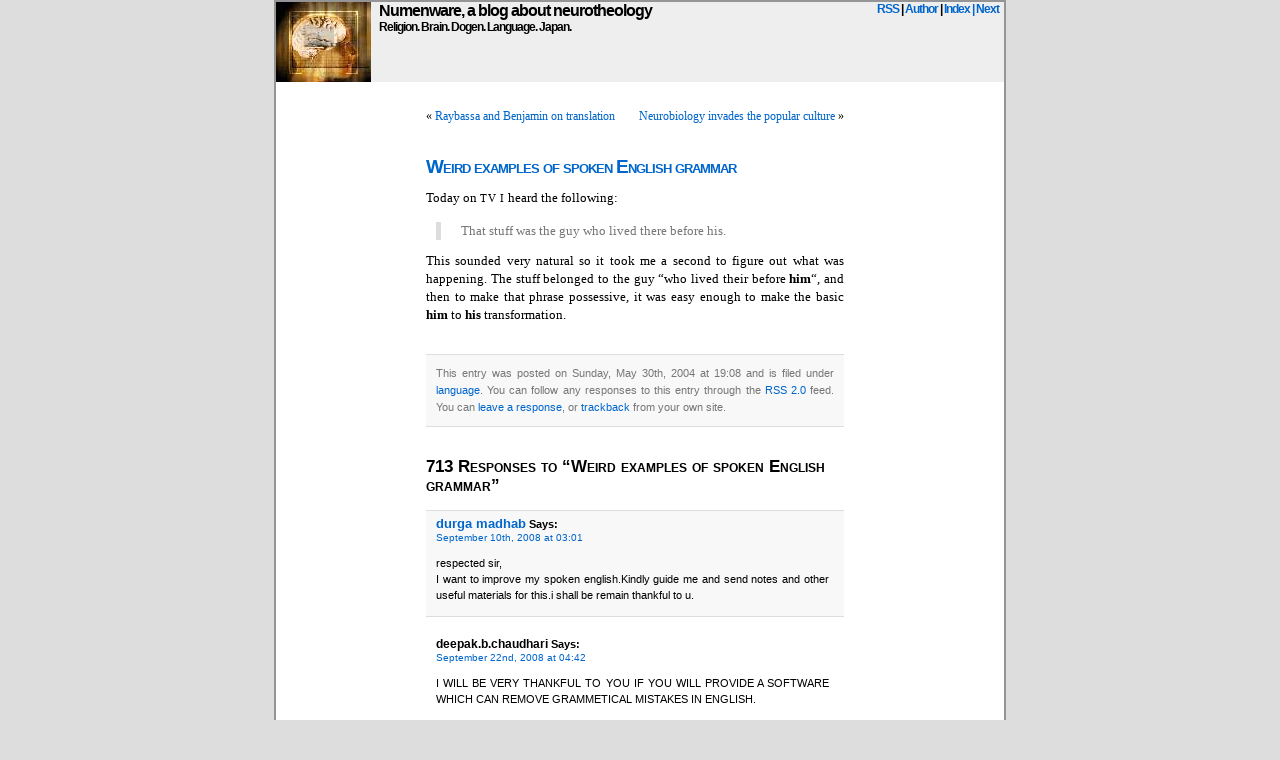

--- FILE ---
content_type: text/html; charset=UTF-8
request_url: http://www.numenware.com/article/277
body_size: 5452
content:
<!DOCTYPE html PUBLIC "-//W3C//DTD XHTML 1.0 Transitional//EN" "http://www.w3.org/TR/xhtml1/DTD/xhtml1-transitional.dtd">
<html xmlns="http://www.w3.org/1999/xhtml" lang="en-US">

<head profile="http://gmpg.org/xfn/11">
<meta http-equiv="Content-Type" content="text/html; charset=UTF-8" />

<title>Numenware, a blog about neurotheology  &raquo; Blog Archive   &raquo; Weird examples of spoken English grammar</title>

<meta name="generator" content="WordPress 4.9.26" /> <!-- leave this for stats -->

<link rel="stylesheet" href="http://www.numenware.com/wp-content/themes/numenware/style.css" type="text/css" media="screen" />
<link rel="alternate" type="application/rss+xml" title="Numenware, a blog about neurotheology RSS Feed" href="http://www.numenware.com/feed" />
<link rel="pingback" href="http://www.numenware.com/xmlrpc.php" />

<style type="text/css" media="screen">

/*	#page { background: url("http://www.numenware.com/wp-content/themes/numenware/images/kubrickbgwide.jpg") repeat-y top; border: none; }*/

</style>

<link rel='dns-prefetch' href='//s.w.org' />
<link rel="alternate" type="application/rss+xml" title="Numenware, a blog about neurotheology &raquo; Weird examples of spoken English grammar Comments Feed" href="http://www.numenware.com/article/277/feed" />
		<script type="text/javascript">
			window._wpemojiSettings = {"baseUrl":"https:\/\/s.w.org\/images\/core\/emoji\/11\/72x72\/","ext":".png","svgUrl":"https:\/\/s.w.org\/images\/core\/emoji\/11\/svg\/","svgExt":".svg","source":{"concatemoji":"http:\/\/www.numenware.com\/wp-includes\/js\/wp-emoji-release.min.js?ver=4.9.26"}};
			!function(e,a,t){var n,r,o,i=a.createElement("canvas"),p=i.getContext&&i.getContext("2d");function s(e,t){var a=String.fromCharCode;p.clearRect(0,0,i.width,i.height),p.fillText(a.apply(this,e),0,0);e=i.toDataURL();return p.clearRect(0,0,i.width,i.height),p.fillText(a.apply(this,t),0,0),e===i.toDataURL()}function c(e){var t=a.createElement("script");t.src=e,t.defer=t.type="text/javascript",a.getElementsByTagName("head")[0].appendChild(t)}for(o=Array("flag","emoji"),t.supports={everything:!0,everythingExceptFlag:!0},r=0;r<o.length;r++)t.supports[o[r]]=function(e){if(!p||!p.fillText)return!1;switch(p.textBaseline="top",p.font="600 32px Arial",e){case"flag":return s([55356,56826,55356,56819],[55356,56826,8203,55356,56819])?!1:!s([55356,57332,56128,56423,56128,56418,56128,56421,56128,56430,56128,56423,56128,56447],[55356,57332,8203,56128,56423,8203,56128,56418,8203,56128,56421,8203,56128,56430,8203,56128,56423,8203,56128,56447]);case"emoji":return!s([55358,56760,9792,65039],[55358,56760,8203,9792,65039])}return!1}(o[r]),t.supports.everything=t.supports.everything&&t.supports[o[r]],"flag"!==o[r]&&(t.supports.everythingExceptFlag=t.supports.everythingExceptFlag&&t.supports[o[r]]);t.supports.everythingExceptFlag=t.supports.everythingExceptFlag&&!t.supports.flag,t.DOMReady=!1,t.readyCallback=function(){t.DOMReady=!0},t.supports.everything||(n=function(){t.readyCallback()},a.addEventListener?(a.addEventListener("DOMContentLoaded",n,!1),e.addEventListener("load",n,!1)):(e.attachEvent("onload",n),a.attachEvent("onreadystatechange",function(){"complete"===a.readyState&&t.readyCallback()})),(n=t.source||{}).concatemoji?c(n.concatemoji):n.wpemoji&&n.twemoji&&(c(n.twemoji),c(n.wpemoji)))}(window,document,window._wpemojiSettings);
		</script>
		<style type="text/css">
img.wp-smiley,
img.emoji {
	display: inline !important;
	border: none !important;
	box-shadow: none !important;
	height: 1em !important;
	width: 1em !important;
	margin: 0 .07em !important;
	vertical-align: -0.1em !important;
	background: none !important;
	padding: 0 !important;
}
</style>
<link rel='https://api.w.org/' href='http://www.numenware.com/wp-json/' />
<link rel="EditURI" type="application/rsd+xml" title="RSD" href="http://www.numenware.com/xmlrpc.php?rsd" />
<link rel="wlwmanifest" type="application/wlwmanifest+xml" href="http://www.numenware.com/wp-includes/wlwmanifest.xml" /> 
<link rel='prev' title='Raybassa and Benjamin on translation' href='http://www.numenware.com/article/276' />
<link rel='next' title='Neurobiology invades the popular culture' href='http://www.numenware.com/article/279' />
<meta name="generator" content="WordPress 4.9.26" />
<link rel="canonical" href="http://www.numenware.com/article/277" />
<link rel='shortlink' href='http://www.numenware.com/?p=277' />
<link rel="alternate" type="application/json+oembed" href="http://www.numenware.com/wp-json/oembed/1.0/embed?url=http%3A%2F%2Fwww.numenware.com%2Farticle%2F277" />
<link rel="alternate" type="text/xml+oembed" href="http://www.numenware.com/wp-json/oembed/1.0/embed?url=http%3A%2F%2Fwww.numenware.com%2Farticle%2F277&#038;format=xml" />
		<style type="text/css">.recentcomments a{display:inline !important;padding:0 !important;margin:0 !important;}</style>
		</head>
<body>
<div id="page">


<div id="header">
  <div id="headerimg" style="overflow: auto; ">
    <img style="float: left; margin-right: 8px; " src="/img/CB059318-small.jpg"></img>
    <div style="text-align: right; float: right; margin-right: 5px; font-size: 1.2em">
      <a title="Syndicated feed" href="http://www.numenware.com/feed">RSS</a> |
      <a href="http://www.bob.myers.name" title="Bob Myers' Home Page">Author</a> |
      <a href="/index" title="List of all articles">Index</a>
      <a href="http://www.numenware.com/article/284" rel="next">| Next</a>          </div>
    <div>
      <a style="font-size: 16px; font-weight: bold; color: black" href="http://www.numenware.com/">Numenware, a blog about neurotheology</a>
      <div class="description">Religion. Brain. Dogen. Language. Japan.</div>
    </div>
  </div>


</div>
<hr />

	<div id="content" class="widecolumn">

	
		<div class="navigation">
			<div class="alignleft">&laquo; <a href="http://www.numenware.com/article/276" rel="prev">Raybassa and Benjamin on translation</a></div>
			<div class="alignright"><a href="http://www.numenware.com/article/279" rel="next">Neurobiology invades the popular culture</a> &raquo;</div>
		</div>

		<div class="post" id="post-277">
			<h2><a href="http://www.numenware.com/article/277" rel="bookmark" title="Permanent Link: Weird examples of spoken English grammar">Weird examples of spoken English grammar</a></h2>

			<div class="entry">
				
<p>Today on <span class="caps">TV I</span> heard the following:</p>
<blockquote><p>That stuff was the guy who lived there before his.</p></blockquote>
<p>This sounded very natural so it took me a second to figure out what was happening. The stuff belonged to the guy &#8220;who lived their before <strong>him</strong>&#8220;, and then to make that phrase possessive, it was easy enough to make the basic <strong>him</strong> to <strong>his</strong> transformation.</p>

								
				<p class="postmetadata alt">
					<small>
						This entry was posted
												on Sunday, May 30th, 2004 at 19:08						and is filed under <a href="http://www.numenware.com/article/category/language" rel="category tag">language</a>.
						You can follow any responses to this entry through the <a href="http://www.numenware.com/article/277/feed">RSS 2.0</a> feed.

													You can <a href="#respond">leave a response</a>, or <a href="http://www.numenware.com/article/277/trackback" rel="trackback">trackback</a> from your own site.

						
					</small>
				</p>

			</div>
		</div>

	
<!-- You can start editing here. -->

	<h3 id="comments">713 Responses to &#8220;Weird examples of spoken English grammar&#8221;</h3>

	<ol class="commentlist">

	
		<li class="alt" id="comment-4109">
			<cite><a href='http://www.numenware.com' rel='external nofollow' class='url'>durga madhab</a></cite> Says:
						<br />

			<small class="commentmetadata"><a href="#comment-4109" title="">September 10th, 2008 at 03:01</a> </small>

			<p>respected sir,<br />
I want to improve my spoken english.Kindly guide me and send notes and other useful materials for this.i shall be remain thankful to u.</p>

		</li>

	
	
		<li id="comment-4124">
			<cite>deepak.b.chaudhari</cite> Says:
						<br />

			<small class="commentmetadata"><a href="#comment-4124" title="">September 22nd, 2008 at 04:42</a> </small>

			<p>I WILL BE VERY THANKFUL TO YOU IF YOU WILL PROVIDE A SOFTWARE WHICH CAN REMOVE GRAMMETICAL MISTAKES IN ENGLISH.</p>

		</li>

	
	
		<li class="alt" id="comment-4197">
			<cite><a href='http://moodle.aaun.edu.ng' rel='external nofollow' class='url'>Ahmad Ajiya</a></cite> Says:
						<br />

			<small class="commentmetadata"><a href="#comment-4197" title="">October 30th, 2008 at 14:58</a> </small>

			<p>please, iwill like you to contribute to me about my gramar in english. what i mean is, i can keep speaking with my freinds,teacher or my girl freind flowently for some minutes. i need your help thanks</p>

		</li>

	
	
		<li id="comment-4297">
			<cite>venkatesh</cite> Says:
						<br />

			<small class="commentmetadata"><a href="#comment-4297" title="">November 13th, 2008 at 09:12</a> </small>

			<p>Pls send to me also the spoken english material to my mail ID</p>

		</li>

	
	
		<li class="alt" id="comment-4388">
			<cite>Nikky</cite> Says:
						<br />

			<small class="commentmetadata"><a href="#comment-4388" title="">December 22nd, 2008 at 09:28</a> </small>

			<p>Hai, I like to speek better english as forinners speaks..Pls send me<br />
guidence for it.I need the word list of many words thy using in English films and songs&#8230;</p>

		</li>

	
	
		<li id="comment-4529">
			<cite>vishal kumar</cite> Says:
						<br />

			<small class="commentmetadata"><a href="#comment-4529" title="">March 4th, 2009 at 10:38</a> </small>

			<p>hi&#8217;<br />
      to all i need some study meterial form your side plz send me&#8217;<br />
     i very thanks full to you</p>

		</li>

	
	
		<li class="alt" id="comment-14845">
			<cite>Rajesh</cite> Says:
						<br />

			<small class="commentmetadata"><a href="#comment-14845" title="">May 14th, 2011 at 01:28</a> </small>

			<p>#</p>
<p>I am not speak english well.I wants improve my language.So,i request you to please send thefree english grammer and practice notes.</p>

		</li>

	
	
		<li id="comment-14846">
			<cite>Rajesh</cite> Says:
						<br />

			<small class="commentmetadata"><a href="#comment-14846" title="">May 14th, 2011 at 01:31</a> </small>

			<p>I am Preparing for RRB exam i am not well known in english grammer and school essays please send to my mail id i am very thankfull to you</p>

		</li>

	
	
		<li class="alt" id="comment-14847">
			<cite>Rajesh</cite> Says:
						<br />

			<small class="commentmetadata"><a href="#comment-14847" title="">May 14th, 2011 at 01:33</a> </small>

			<p>i want to learn English grammar please send to my mail id</p>

		</li>

	
	
		<li id="comment-14848">
			<cite>Rajesh</cite> Says:
						<br />

			<small class="commentmetadata"><a href="#comment-14848" title="">May 14th, 2011 at 01:35</a> </small>

			<p>sir i want to prepare  english grammer  please send material to my mail id</p>

		</li>

	
	
		<li class="alt" id="comment-14856">
			<cite>sarita</cite> Says:
						<br />

			<small class="commentmetadata"><a href="#comment-14856" title="">June 6th, 2011 at 03:38</a> </small>

			<p>helloo dear one&#8217;s,<br />
        please help me to improve my communication skills, i m very confuse in using  tense &#8230;&#8230;. our help is very helpfull for me please send me some helfupfull notes.<br />
               thanks</p>

		</li>

	
	
		<li id="comment-14866">
			<cite><a href='http://no' rel='external nofollow' class='url'>r satyam</a></cite> Says:
						<br />

			<small class="commentmetadata"><a href="#comment-14866" title="">July 2nd, 2011 at 22:06</a> </small>

			<p>I want to teach spoken english to students,whom English is the second language.and very poor in english.help me by sending the mater like sylabus for teaching.the stanard of the students is intermidiate.pleas e -mail me</p>

		</li>

	
	
		<li class="alt" id="comment-89166">
			<cite>Raja</cite> Says:
						<br />

			<small class="commentmetadata"><a href="#comment-89166" title="">April 15th, 2015 at 22:14</a> </small>

			<p>Pls send me a poken english materail as well as tips fpr coonimcation</p>

		</li>

	
	
	</ol>

 


<h3 id="respond">Leave a Reply</h3>


<form action="http://www.numenware.com/wp-comments-post.php" method="post" id="commentform">


<p><input type="text" name="author" id="author" value="" size="22" tabindex="1" />
<label for="author"><small>Name (required)</small></label></p>

<p><input type="text" name="email" id="email" value="" size="22" tabindex="2" />
<label for="email"><small>Mail (will not be published) (required)</small></label></p>

<p><input type="text" name="url" id="url" value="" size="22" tabindex="3" />
<label for="url"><small>Website</small></label></p>


<!--<p><small><strong>XHTML:</strong> You can use these tags: <code>&lt;a href=&quot;&quot; title=&quot;&quot;&gt; &lt;abbr title=&quot;&quot;&gt; &lt;acronym title=&quot;&quot;&gt; &lt;b&gt; &lt;blockquote cite=&quot;&quot;&gt; &lt;cite&gt; &lt;code&gt; &lt;del datetime=&quot;&quot;&gt; &lt;em&gt; &lt;i&gt; &lt;q cite=&quot;&quot;&gt; &lt;s&gt; &lt;strike&gt; &lt;strong&gt; </code></small></p>-->

<p><textarea name="comment" id="comment" cols="100%" rows="10" tabindex="4"></textarea></p>

<p><input name="submit" type="submit" id="submit" tabindex="5" value="Submit Comment" />
<input type="hidden" name="comment_post_ID" value="277" />
</p>
<p style="display: none;"><input type="hidden" id="akismet_comment_nonce" name="akismet_comment_nonce" value="ba04583d1e" /></p><p style="display: none;"><input type="hidden" id="ak_js" name="ak_js" value="228"/></p>
</form>



	
	</div>


<hr />
<div id="footer">
<!-- If you'd like to support WordPress, having the "powered by" link somewhere on your blog is the best way; it's our only promotion or advertising. -->
	<p style="display:none;">
		Numenware, a blog about neurotheology is proudly powered by
		<a href="http://wordpress.org/">WordPress</a>
		<br /><a href="http://www.numenware.com/feed">Entries (RSS)</a>
		and <a href="http://www.numenware.com/comments/feed">Comments (RSS)</a>.
		<!-- 35 queries. 0.116 seconds. -->
	</p>
</div>

<div id="google">

<script type="text/javascript">
google_ad_client = "pub-8380233734532294";
google_ad_width = 728;
google_ad_height = 90;
google_ad_format = "728x90_as";
google_ad_type="text_image";
google_ad_channel ="";
google_color_border = "CCCCCC";
google_color_bg = "FFFFFF";
google_color_link = "000000";
google_color_url = "666666";
google_color_text = "333333";
</script>
<script type="text/javascript"
  src="http://pagead2.googlesyndication.com/pagead/show_ads.js">
</script>
</div>

</div>

<!-- Gorgeous design by Michael Heilemann - http://binarybonsai.com/kubrick/ -->

		<script type='text/javascript' src='http://www.numenware.com/wp-includes/js/wp-embed.min.js?ver=4.9.26'></script>
<script async="async" type='text/javascript' src='http://www.numenware.com/wp-content/plugins/akismet/_inc/form.js?ver=4.0.8'></script>

<script type="text/javascript"> 

  var _gaq = _gaq || []; 
  _gaq.push(['_setAccount', 'UA-902394-4']); 
  _gaq.push(['_trackPageview']); 

  (function() { 
    var ga = document.createElement('script'); ga.type = 'text/javascript'; ga.async = true; 
    ga.src = ('https:' == document.location.protocol ? 'https://ssl' : 'http://www') + '.google-analytics.com/ga.js'; 
    var s = document.getElementsByTagName('script')[0]; s.parentNode.insertBefore(ga, s); 
  })(); 

</script>        
</body>
</html>


--- FILE ---
content_type: text/html; charset=utf-8
request_url: https://www.google.com/recaptcha/api2/aframe
body_size: 266
content:
<!DOCTYPE HTML><html><head><meta http-equiv="content-type" content="text/html; charset=UTF-8"></head><body><script nonce="3LGOsj1M1lUH7NQe2illzA">/** Anti-fraud and anti-abuse applications only. See google.com/recaptcha */ try{var clients={'sodar':'https://pagead2.googlesyndication.com/pagead/sodar?'};window.addEventListener("message",function(a){try{if(a.source===window.parent){var b=JSON.parse(a.data);var c=clients[b['id']];if(c){var d=document.createElement('img');d.src=c+b['params']+'&rc='+(localStorage.getItem("rc::a")?sessionStorage.getItem("rc::b"):"");window.document.body.appendChild(d);sessionStorage.setItem("rc::e",parseInt(sessionStorage.getItem("rc::e")||0)+1);localStorage.setItem("rc::h",'1769731675681');}}}catch(b){}});window.parent.postMessage("_grecaptcha_ready", "*");}catch(b){}</script></body></html>